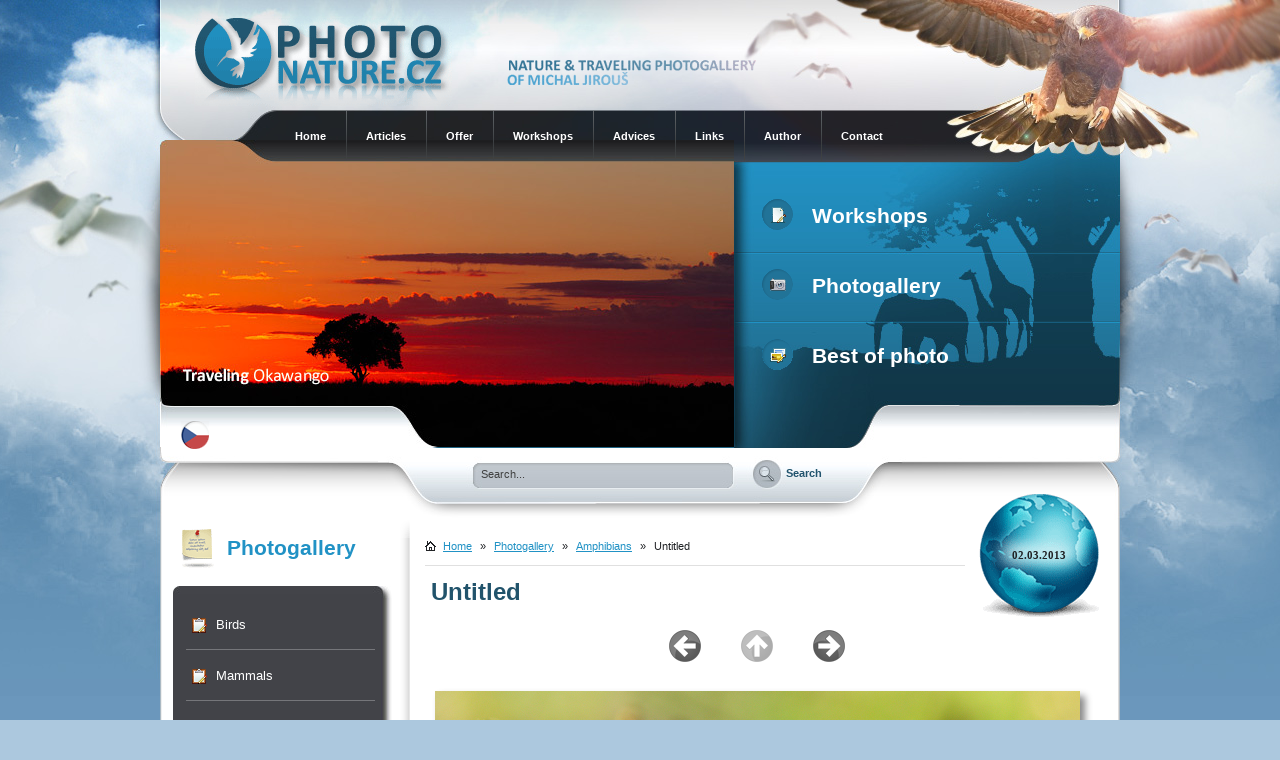

--- FILE ---
content_type: text/html
request_url: http://www.photonature.cz/en/photogallery/amphibians/2852-untitled.html
body_size: 6080
content:
<?xml version="1.0" encoding="utf-8" ?>
<!DOCTYPE html PUBLIC "-//W3C//DTD XHTML 1.1//EN" "http://www.w3.org/TR/xhtml11/DTD/xhtml11.dtd">
<html xmlns="http://www.w3.org/1999/xhtml" xml:lang="en">
<head>
   <title>Untitled | Amphibians | PhotoNature.cz</title>
   <meta http-equiv="content-language" content="en" />
   <meta http-equiv="content-type" content="text/html; charset=utf-8" />
   <meta name="Content-language" content="en" />
   <meta name="description" content="PhotoNature.cz" />
   <meta name="Keywords" content=",PhotoNature.cz,travelling,nature,naturephoto,articles about photo,exotic,landscape,animals,nature workshop,nature expedition,nature offer,wildlife animal,macro,birds,mammals,plants,orchid,reptiles,bugs,photo sells,photo exhibition,picture of nature," />
   <meta name="author" content="Michal Jirouš (michal@photonature.cz)" />
   <meta name="Robots" content="index,folow" />
   <meta property="og:site_name" content="PhotoNature.cz - Michal Jirouš Photogallery" />
   <meta property="og:type" content="website" />
   <link rel="shortcut icon" href="http://www.photonature.cz/en/img/favicon.ico" />
   <link rel="stylesheet" type="text/css" href="http://www.photonature.cz/en/css/stylesheet-8.css" media="screen" />
   <link rel="stylesheet" type="text/css" href="http://www.photonature.cz/en/css/print.css" media="print" />
   <link rel="stylesheet" type="text/css" href="http://www.photonature.cz/en/jscripts/fancybox/jquery.fancybox.css" media="screen" />
   <script type="text/javascript" src="http://www.photonature.cz/en/jscripts/fancybox/jquery.easing.1.3.js"></script>
   <script type="text/javascript" src="http://www.photonature.cz/en/jscripts/fancybox/jquery.fancybox-1.2.1.pack.js"></script>
   <script src="https://www.google.com/recaptcha/api.js"></script>
</head>
<body>
<script type="text/javascript" src="http://www.photonature.cz/en/jscripts/tooltips.js"></script>
<!-- wrapper -->
<div id="wrapper">

<!-- page -->
<div id="page">
    <!-- header -->
    <div id="header">
		
        <a href="http://www.photonature.cz/en/" id="logotype"><img src="http://www.photonature.cz/en/img/logotype.gif" alt="PhotoNature.cz - Michal Jirous Photogallery" /></a>

        <span id="headertext"><img src="http://www.photonature.cz/en/img/header-text.gif" alt="" /></span>

        <ul id="mainmenu" class="menutop">
            <li class="first"><a href="http://www.photonature.cz/en/">Home</a></li>
            <li onmouseover="if(document.all)this.lastChild.style.display='block';if(document.all)this.lastChild.style.position='absolute';" onmouseout="if(document.all)this.lastChild.style.display='none';"><a href="http://www.photonature.cz/en/articles.html">Articles</a>
                <ul>
                    <li><a href="http://www.photonature.cz/en/articles/nature.html">Nature</a></li>
                    <li><a href="http://www.photonature.cz/en/articles/travel.html">Travel</a></li>
                    <li><a href="http://www.photonature.cz/en/articles/photoequipment.html">Photoequipment</a></li>
                    <li><a href="http://www.photonature.cz/en/articles/landscape.html">Landscape</a></li>
                </ul>
            </li>
            <li onmouseover="if(document.all)this.lastChild.style.display='block';if(document.all)this.lastChild.style.position='absolute';" onmouseout="if(document.all)this.lastChild.style.display='none';"><a href="http://www.photonature.cz/en/offer.html">Offer</a>
                <ul>
                    <li><a href="http://www.photonature.cz/en/offer/photo-offer.html">Photo offer</a></li>
                    <li><a href="http://www.photonature.cz/en/offer/exhibitions.html">Exhibitions</a></li>
                    <li><a href="http://www.photonature.cz/en/offer/sale-photo-stuff.html">Sale photo stuff</a></li>
                    <li><a href="http://www.photonature.cz/en/offer/lectures-and-shows.html">Lectures and shows</a></li>
                    <li><a href="http://www.photonature.cz/en/offer/monitor-calibration.html">Monitor calibration</a></li>
                    <li><a href="http://www.photonature.cz/en/offer/web-pages-offer.html">Web pages offer</a></li>
                </ul>
            </li>
            <li><a href="http://www.photonature.cz/en/workshops.html">Workshops</a></li>
            <li><a href="http://www.photonature.cz/en/advices.html">Advices</a></li>
            <li><a href="http://www.photonature.cz/en/links.html">Links</a></li>
            <li><a href="http://www.photonature.cz/en/author.html">Author</a></li>
            <li><a href="http://www.photonature.cz/en/contact.html">Contact</a></li>
        </ul>
        <ul id="bigheadermenu">
                        
            <li><a href="http://www.photonature.cz/en/workshops.html" class="articles"><img src="http://www.photonature.cz/en/img/ico-notepad.gif" alt="" /> Workshops</a></li>
            <li><a href="http://www.photonature.cz/en/photogallery.html" class="gallery"><img src="http://www.photonature.cz/en/img/ico-camera.gif" alt="" /> Photogallery</a></li>
            <li><a href="http://www.photonature.cz/en/best-of-photo.html" class="bestof"><img src="http://www.photonature.cz/en/img/ico-bestof.gif" alt="" /> Best of photo</a></li>
        </ul>
        <img id="headerimage" src="http://www.photonature.cz/en/img/header-images/header-image-51.jpg" alt="PhotoNature.cz" />
        <div id="lanbox">
                <a href="http://www.photonature.cz/"><img src="http://www.photonature.cz/en/img/cz.gif" alt="CZ" /></a>
        </div>
        <form id="searchform" action="http://www.photonature.cz/en/search.html" method="get">
            <div>
                <input type="text" class="input" name="word" value="Search..." onclick="this.value=''" onblur="if(this.value == '') this.value='Search...'" />
                <input type="submit" class="submit" value="Search" />
            </div>
        </form>

		
	</div>
	<!-- /header -->
    
    <!-- mainbox -->
    <div id="mainbox">
    <div class="bigmainbox">
             
        <!-- leftbox -->
        <div class="sidebar">
        
            <!-- menu -->
            <h2 class="h2menu">Photogallery</h2>
            <div class="lbmenu">
                <div class="lbmenutop">
                    <ul>
                       <li><a href="http://www.photonature.cz/en/photogallery/birds/">Birds</a></li>
                       <li><a href="http://www.photonature.cz/en/photogallery/mammals/">Mammals</a></li>
                       <li><a href="http://www.photonature.cz/en/photogallery/reptiles/">Reptiles</a></li>
                       <li><a href="http://www.photonature.cz/en/photogallery/amphibians/" class="selected">Amphibians</a></li>
                       <li><a href="http://www.photonature.cz/en/photogallery/insect/">Insect</a></li>
                       <li><a href="http://www.photonature.cz/en/photogallery/plants-flowers/">Plants - Flowers</a></li>
                       <li><a href="http://www.photonature.cz/en/photogallery/landscape-travelling/">Landscape - Travelling</a></li>
                       <li><a href="http://www.photonature.cz/en/photogallery/people/">People</a></li>
                    </ul>
                    <a href="http://www.photonature.cz/en/photogallery.html" class="allmenu">Photogallery</a>
                </div>
            </div>
            <!-- /menu -->            
            <div class="delimiter"></div>
        <h2 class="h2commingsoon">Photoexpedion</h2>
        <div class="lastphotosblue">
                <div class="lastphotosbottomblue">
                <a class="imglink" href="http://www.photonature.cz/clanky/cestovani/520-spicberky-2020-extremni-foto-expedice-na-ledu.html"><img src="http://www.photonature.cz/en/img/volitelne-boxy/levy-box-17-55-55.jpg" alt="Photoexpedion" /></a>
                <div class="bottomlink">
                    <a href="http://www.photonature.cz/clanky/cestovani/520-spicberky-2020-extremni-foto-expedice-na-ledu.html">Svalbard 2020</a>
                </div>
            </div>
        </div>
        <h2 class="h2menu">Photoexpedition</h2>
        <div class="lastphotosblue">
                <div class="lastphotosbottomblue">
                <a class="imglink" href="http://www.photonature.cz/workshopy.html"><img src="http://www.photonature.cz/en/img/volitelne-boxy/levy-box-21-17-06.jpg" alt="Photoexpedition" /></a>
                <div class="bottomlink">
                    <a href="http://www.photonature.cz/workshopy.html">more info</a>
                </div>
            </div>
        </div>
        <h2 class="h2workshops">Workshops 2019</h2>
        <div class="lastphotosblue">
                <div class="lastphotosbottomblue">
                <a class="imglink" href="http://www.photonature.cz/nabidka/fotograficke-kurzy/258-individualni-kurzy-pro-rok-2013.html"><img src="http://www.photonature.cz/en/img/volitelne-boxy/levy-box-16-02-03.jpg" alt="Workshops 2019" /></a>
                <div class="bottomlink">
                    <a href="http://www.photonature.cz/nabidka/fotograficke-kurzy/258-individualni-kurzy-pro-rok-2013.html">more info</a>
                </div>
            </div>
        </div>
        </div>
        <!-- /leftbox -->
        <!-- content -->
        <div id="bigcontent">
            <div id="contenttop">
                <div id="contentpad">﻿ 
          <div class="planetdate">
              <span class="date">02.03.2013</span>
              <div class="image"> 
                  <img src="http://www.photonature.cz/en/img/planet.gif" alt="" />
              </div>
          </div>
      <div class="navbar">
           <img src="http://www.photonature.cz/en/img/home.gif" alt="Home" /><a href="http://www.photonature.cz/en/">Home</a> &raquo;
           <a href="http://www.photonature.cz/en/photogallery.html">Photogallery</a> &raquo;
           <a href="http://www.photonature.cz/en/photogallery/amphibians/">Amphibians</a> &raquo;
           <span>Untitled</span>
      </div>
      <h1 class="padleft">Untitled</h1>
      
      <a id="foto"></a>
      <br /><br />
         <div class="buttons">
            <a href="http://www.photonature.cz/en/photogallery/amphibians/2853-cane-toad.html#foto" class="previous"></a>
         </div>
         <div class="buttons">
            <a href="http://www.photonature.cz/en/photogallery/amphibians/" class="up"></a>
         </div>
         <div class="buttons">
            <a href="http://www.photonature.cz/en/photogallery/amphibians/2851-untitled.html#foto" class="next"></a>
         </div>
      <!-- main image -->
      <div id="photobox">
         <img src="http://www.photonature.cz/en/img/fotogalerie/obojzivelnici/habal_12.jpg" alt="Untitled" class="horizontal" />
      </div>
      <!-- /main image -->
      <br /><br />
      <ul class="buymenu">
         <li><a href="javascript:toggle('licence');close_licence();" class="licencelink">Buy license</a></li>
         <li><a href="javascript:toggle('print');close_print();" class="printlink">Buy a image</a></li>
      </ul>
      
      <!-- licence image -->
          <div id="licence">
          <div class="closetab"><a href="javascript:toggle('licence')"><img src="http://www.photonature.cz/en/img/close_en.gif" alt="Zavřít" /></a></div>
          <div class="fotoboxtext">
             <h2>Buy license</h2>
             <p>Jedná se o potávkový formulář, na jehož základě Vám bude vypracována nabídka.</p>
          </div>
          <form action="http://www.photonature.cz/en/visitor-operace.html" method="post" id="formlicense" class="formular" onsubmit="return test1()">
             <p>
               <input type="hidden" name="akce" value="licence" />
               <input type="hidden" name="nazev" value="" />
               <input type="hidden" name="foto" value="habal_12" />
               <input type="hidden" name="url" value="http://www.photonature.cz/en/amphibians/2852-.html" />
             </p>   
             <fieldset>
               <legend>Poptávkový formulář</legend>
               <table>
                  <tbody>
                     <tr>
                       <td colspan="2" class="hlaska"></td>
                     </tr>
                     <tr>
                       <td><br />Fotografie:</td>
                       <td><br /><strong>habal_12</strong></td>
                     </tr>
                     <tr>
                       <td>Použití fotografie:</td>
                       <td>
                         <select name="pouziti" id="photo_use" class="purchase-select">
                            <option value="">-- vyberte --</option>
                            <option value="Katalog">Katalog</option>
                            <option value="Reklamní tiskoviny">Reklamní tiskoviny</option>
                            <option value="Reklamní prezentace">Reklamní prezentace</option>
                            <option value="Reklamní tisky">Reklamní tisky</option>
                            <option value="Reklama na webu">Reklama na webu</option>
                            <option value="Billboard / plakát">Billboard / plakát</option>
                            <option value="Kalendáře">Kalendáře</option>
                            <option value="Naučné tabule">Naučné tabule</option>
                            <option value="Kreditní karty, telefonní karty">Kreditní karty, telefonní karty</option>
                            <option value="Pohledy">Pohledy</option>
                            <option value="Trička">Trička</option>
                            <option value="Kniha">Kniha</option>
                            <option value="Časopis">Časopis</option>
                            <option value="Celostátní noviny">Celostátní noviny</option>
                            <option value="Regionální noviny">Regionální noviny</option>
                            <option value="Komerční www">Komerční www</option>
                            <option value="CD/DVD obal">CD/DVD obal</option>
                            <option value="neupřesněno">neupřesněno</option>
                         </select>      
                       </td>
                     </tr>
                     <tr>
                       <td>Velikost fotografie:</td>
                       <td>
                         <select name="velikost" class="purchase-select">
                            <option value="">-- vyberte --</option>
                            <option value="1/4 strany">1/4 strany</option>
                            <option value="1/2 strany">1/2 strany</option>
                            <option value="3/4 strany">3/4 strany</option>
                            <option value="Celá strana">Celá strana</option>
                            <option value="Dvoustrana">Dvoustrana</option>
                            <option value="neupřesněno">neupřesněno</option>
                          </select>   
                       </td>
                     </tr>
                     <tr>
                       <td>Počet výtisků:</td>
                       <td>
                         <select name="vytisku" class="purchase-select">
                            <option value="">-- vyberte --</option>
                            <option value="do 500">do 500</option>
                            <option value="1.000">1.000</option>
                            <option value="5.000">5.000</option>
                            <option value="10.000">10.000</option>
                            <option value="20.000">20.000</option>
                            <option value="100.000">100.000</option>
                            <option value="250.000">250.000</option>
                            <option value="500.000">500.000</option>
                            <option value="více jak 500.000">více jak 500.000</option>
                            <option value="neupřesněno">neupřesněno</option>
                         </select>   
                       </td>
                     </tr>
                     <tr>
                       <td>Umístění:</td>
                       <td>
                         <select name="umisteni" class="purchase-select">
                            <option value="">-- vyberte --</option>
                            <option value="uvnitř">uvnitř</option>
                            <option value="titulka">titulka</option>
                            <option value="zadní strana">zadní strana</option>
                            <option value="neupřesněno">neupřesněno</option>
                         </select>   
                       </td>
                     </tr>
                     <tr>
                       <td>Trvání licence:</td>
                       <td>
                         <select name="trvani" class="purchase-select">
                            <option value="">-- vyberte --</option>
                            <option value="1 týden">1 týden</option>
                            <option value="1 měsíc">1 měsíc</option>
                            <option value="6 měsíců">6 měsíců</option>
                            <option value="1 rok">1 rok</option>
                            <option value="3 roky">3 roky</option>
                            <option value="bez omezení">bez omezení</option>
                         </select>   
                       </td>
                     </tr>
                     <tr>
                       <td>Oblast:</td>
                       <td>
                         <select name="oblast" class="purchase-select">
                            <option value="">-- vyberte --</option>
                            <option value="Česká Republika">Česká Republika</option>
                            <option value="Slovensko">Slovensko</option>
                            <option value="Evropa">Evropa</option>
                            <option value="Svět">Svět</option>
                         </select>   
                       </td>
                     </tr>
                     <tr>
                       <td>Další možnosti:</td>
                       <td>
                         <select name="dalsi_moznosti" class="purchase-select">
                            <option value="">-- vyberte --</option>
                            <option value="jednorázové použití">jednorázové použití</option>
                            <option value="opakované používání">opakované používání</option>
                            <option value="výhradní použití">výhradní použití</option>
                         </select>   
                       </td>
                     </tr>
                     <tr>
                       <td>Způsob předání:</td>
                       <td>
                         <select name="predani" class="purchase-select">
                            <option value="">-- vyberte --</option>
                            <option value="zaslaní CD-ROM Českou poštou">zaslaní CD-ROM Českou poštou</option>
                            <option value="stažení pomocí FTP">stažení pomocí FTP</option>  
                         </select>   
                       </td>
                     </tr>
                     <tr>
                       <td>Způsob úhrady:</td>
                       <td>
                         <select name="uhrada" class="purchase-select">
                            <option value="">-- vyberte --</option>
                            <option value="dobírka">dobírka</option>
                            <option value="převodem na účet">převodem na účet</option>  
                         </select>   
                       </td>
                     </tr>
                     <tr>
                       <td>Jméno a příjmení: *</td>
                       <td><input type="text" name="jmeno" size="40" value="" /></td>
                     </tr>
                     <tr>
                       <td>Firma:</td>
                       <td><input type="text" name="firma" size="40" value="" /></td>
                     </tr>
                     <tr>
                       <td>Adresa:</td>
                       <td><input type="text" name="adresa" size="40" value="" /></td>
                     </tr>
                     <tr>
                       <td>E-mail: *</td>
                       <td><input type="text" name="mail" size="40" value="" /></td>
                     </tr>
                     <tr>
                       <td>Telefon: *</td>
                       <td><input type="text" name="telefon" size="25" value="" /> (+420111222333)</td>
                     </tr>
                     <tr>
                       <td>WWW:</td>
                       <td><input type="text" name="www" size="25" value="" /> (bez http://)</td>
                     </tr>
                     <tr>
                       <td>Doplňující informace:</td>
                       <td><textarea name="informace" cols="60" rows="7" title="Pokud máte nějaké dotazy, týkající se objednávky, napište je sem"></textarea></td>
                     </tr>
                     <tr id="spamprotirobotum1" title="Antispam">
                         <td>Kolik je 2x3? *</td>
                         <td><input type="text" name="robot" value="" id="protirobotum1"  size="2" /></td>
                     </tr> 
                  </tbody>
               </table>
             </fieldset>
             <p><input type="submit" class="submit" value="Odeslat poptávku" /></p>
          </form>
          
          <div style="text-align:center">
          <br /><br />
          </div>
          
          </div>
          
          <script type="text/javascript">
             /* <![CDATA[ */
                 
                document.getElementById("licence").style.display = "none";
             
                // tento skript vloží číslici do příslušného políčka automaticky
                document.getElementById("protirobotum1").value="6";
                document.getElementById("spamprotirobotum1").style.display = "none";
        
                function test1() {
                  if(document.forms.formlicense.jmeno.value == "")
                    hlaska = "Vyplňte Vaše jméno a příjmení!\n";
                  if(document.forms.formlicense.mail.value == "")
                    hlaska = hlaska + "Vyplňte Váš e-mail!\n";
                  if(document.forms.formlicense.mail.value != "" && !test_email(document.forms.formlicense.mail.value))
                    hlaska = hlaska + "Vaše e-mailová adresa není ve správném formátu!\n";  
                  if(document.forms.formlicense.telefon.value == "")
                    hlaska = hlaska + "Vyplňte Váš telefon!\n";  
                  if(document.forms.formlicense.telefon.value != "" && !test_tel(document.forms.formlicense.telefon.value))
                    hlaska = hlaska + "Vaše telefonní číslo není ve správném formátu! (+420111222333)\n";
                  if(document.forms.formlicense.www.value != "" && !test_url(document.forms.formlicense.www.value))
                    hlaska = hlaska + "Vaše www adresa není ve správném formátu! (bez http://)\n";
                    
                  if(hlaska != "") {
                    alert(hlaska);
                    hlaska = "";
                    return false;
                  }
                  else {
                    return true;
                  }
                }
          
            /* ]]> */
            </script>
      <!-- /licence image -->
  
      <!-- purchase image -->
          <div id="print">
          <div class="closetab"><a href="javascript:toggle('print')"><img src="http://www.photonature.cz/en/img/close_en.gif" alt="Zavřít" /></a></div>
          <div class="fotoboxtext">
             <h2>Buy a image</h2>
             <p>Jedná se o potávkový formulář, na jehož základě Vám bude vypracována nabídka.</p>
          </div>
          <form action="http://www.photonature.cz/en/visitor-operace.html" method="post" id="formpurchase" class="formular" onsubmit="return test2()">
             <p>
               <input type="hidden" name="akce" value="koupit" />
               <input type="hidden" name="foto" value="habal_12" />
               <input type="hidden" name="nazev" value="" />
              <input type="hidden" name="url" value="http://www.photonature.cz/en/amphibians/2852-.html" />
              </p>
             <fieldset>
               <legend>Poptávkový formulář</legend>
               <table>
                  <tbody>
                     <tr>
                       <td colspan="2" class="hlaska"></td>
                     </tr>
                     <tr>
                       <td><br />Fotografie:</td>
                       <td><br /><strong>habal_12</strong></td>
                     </tr>
                     <tr>
                       <td>Velikost fotografie:</td>
                       <td>
                         <select name="velikost" id="velikost" class="purchase-select">
                            <option value="">-- vyberte --</option>
                            <option value="20x30 cm">20x30 cm</option>
                            <option value="30x45 cm">30x45 cm</option>
                            <option value="40x60 cm">40x60 cm</option>
                            <option value="50x75 cm">50x75 cm</option>
                            <option value="60x90 cm">60x90 cm</option>
                            <option value="75x110 cm">75x110 cm</option>
                            <option value="120x180 cm">120x180 cm</option>
                         </select>       
                       </td>
                     </tr>
                     <tr>
                       <td>Povrch fotografie:</td>
                       <td>
                         <select name="povrch" id="fotografie" class="purchase-select">
                            <option value="">-- vyberte --</option>
                            <option value="lesklý">lesklý</option>
                            <option value="polomatný">polomatný</option>
                            <option value="matný">matný</option>
                         </select>       
                       </td>
                     </tr>
                     <tr>
                     <td>Laminace:</td>
                       <td>
                         <select name="laminace" class="purchase-select">
                            <option value="">-- vyberte --</option>
                            <option value="lesklá">lesklá</option>
                            <option value="matná">matná</option>
                            <option value="bez laminace">bez laminace</option>
                         </select>
                       </td>
                     </tr>
                     <tr>
                     <td>Rám Nielsen:</td>
                       <td>
                         <select name="ram" class="purchase-select">
                            <option value="">-- vyberte --</option>
                            <option value="hliník černý">hliník černý</option>
                            <option value="hliník stříbrný">hliník stříbrný</option>
                            <option value="hliník antracit">hliník antracit</option>
                            <option value="jiné provedení">jiné provedení</option>
                            <option value="bez rámu">bez rámu</option>
                         </select>
                       </td>
                     </tr>
                     <tr>
                       <td>Podlep Kapa:</td>
                       <td>
                         <select name="podlep" class="purchase-select" onchange="countPurchase()">
                            <option value="">-- vyberte --</option>
                            <option value="Kapa 5mm">Kapa 5mm</option>
                            <option value="Kapa 10mm">Kapa 10mm</option>  
                         </select>   
                       </td>
                     </tr>
                     <tr>
                       <td>Způsob předání:</td>
                       <td>
                         <select name="predani" class="purchase-select" onchange="countPurchase()">
                            <option value="">-- vyberte --</option>
                            <option value="osobní předání v Praze">osobní předání v Praze</option>
                            <option value="osobní předání ČR">osobní předání ČR</option> 
                            <option value="odeslání Česká pošta">odeslání Česká pošta</option> 
                            <option value="odeslání PPL">odeslání PPL</option>  
                         </select>   
                       </td>
                     </tr>
                     <tr>
                       <td>Způsob úhrady:</td>
                       <td>
                         <select name="uhrada" class="purchase-select" onchange="countPurchase()">
                            <option value="">-- vyberte --</option>
                            <option value="dobírka">dobírka</option>
                            <option value="převodem na účet">převodem na účet</option>  
                         </select>   
                       </td>
                     </tr>
                     <tr>
                       <td>Jméno a příjmení: *</td>
                       <td><input type="text" name="jmeno" size="40" value="" /></td>
                     </tr>
                     <tr>
                       <td>Firma:</td>
                       <td><input type="text" name="firma" size="40" value="" /></td>
                     </tr>
                     <tr>
                       <td>Adresa:</td>
                       <td><input type="text" name="adresa" size="40" value="" /></td>
                     </tr>
                     <tr>
                       <td>E-mail: *</td>
                       <td><input type="text" name="mail" size="40" value="" /></td>
                     </tr>
                     <tr>
                       <td>Telefon: *</td>
                       <td><input type="text" name="telefon" size="25" value="" /> (+420111222333)</td>
                     </tr>
                     <tr>
                       <td>WWW:</td>
                       <td><input type="text" name="www" size="25" value="" /> (bez http://)</td>
                     </tr>
                     <tr>
                       <td>Doplňující informace:</td>
                       <td><textarea name="informace" cols="60" rows="7" title="Pokud máte nějaké dotazy, týkající se objednávky, napište je sem"></textarea></td>
                     </tr>
                     <tr id="spamprotirobotum2" title="Antispam">
                         <td>Kolik je 2x3? *</td>
                         <td><input type="text" name="robot" value="" id="protirobotum2"  size="2" /></td>
                     </tr> 
                  </tbody>
               </table>
             </fieldset>
             <p><input type="submit" class="submit" value="Odeslat poptávku" /></p>
          </form>
          <div style="text-align:center">
          <br />
          <br />
          <br />
          </div>
          </div>
          
          <script type="text/javascript">
             /* <![CDATA[ */
             
                function toggle(obj) {var el = document.getElementById(obj);if ( el.style.display != "none" ){el.style.display = "none";}else{el.style.display = "";}}
                
                function close_print()
                {
                    document.getElementById("licence").style.display = "none";
                    document.getElementById("email").style.display = "none";
                }  
                
                function close_licence()
                {
                    document.getElementById("print").style.display = "none";
                    document.getElementById("email").style.display = "none";
                }   
                
                function close_email()
                {
                    document.getElementById("print").style.display = "none";
                    document.getElementById("licence").style.display = "none";
                }              
                
                document.getElementById("print").style.display = "none";
             
                // tento skript vloží číslici do příslušného políčka automaticky
                document.getElementById("protirobotum2").value="6";
                document.getElementById("spamprotirobotum2").style.display = "none";
        
                function test2() {
                  if(document.forms.formpurchase.jmeno.value == "")
                    hlaska = "Vyplňte Vaše jméno a příjmení!\n";  
                  if(document.forms.formpurchase.mail.value == "")
                    hlaska = hlaska + "Vyplňte Váš e-mail!\n";  
                  if(document.forms.formpurchase.mail.value != "" && !test_email(document.forms.formpurchase.mail.value))
                    hlaska = hlaska + "Vaše e-mailová adresa není ve správném formátu!\n";
                  if(document.forms.formpurchase.telefon.value == "")
                    hlaska = hlaska + "Vyplňte Váš telefon!\n";  
                  if(document.forms.formpurchase.telefon.value != "" && !test_tel(document.forms.formpurchase.telefon.value))
                    hlaska = hlaska + "Vaše telefonní číslo není ve správném formátu! (+420111222333)\n";
                  if(document.forms.formpurchase.www.value != "" && !test_url(document.forms.formpurchase.www.value))
                    hlaska = hlaska + "Vaše www adresa není ve správném formátu! (bez http://)\n";
                  
                  if(hlaska != "") {
                    alert(hlaska);
                    hlaska = "";
                    return false;
                  }
                  else {
                    return true;
                  }
                }
          
            /* ]]> */
            </script>
      <!-- /purchase image -->
      <!-- /image info -->
      
      <!-- keywords -->
      <!-- /keywords -->
  
    
      <div style="text-align:center">
          <br />
          <img src="http://www.photonature.cz/en/img/comments-delimiter.jpg" alt="" />
          <br /><br />
      </div>
  
  <h2 class="padleft" style="padding-left:15px;">Other photos from this gallery:</h2>
  <br />
  <ul class="galleries">
        <li>
          <div class="imgbox">
             <div class="imgcont" onmouseover="Tip('The Moor Frog - Open photo detail...')" onmouseout="UnTip()">
                <a href="http://www.photonature.cz/en/photogallery/amphibians/2699-the-moor-frog.html">
                   <img src="http://www.photonature.cz/en/img/fotogalerie/obojzivelnici/skokan_20_thumb.jpg" alt="" class="horizontal" />
                </a>
             </div>   
          </div>    
        </li>
        <li>
          <div class="imgbox">
             <div class="imgcont" onmouseover="Tip('Crab - Open photo detail...')" onmouseout="UnTip()">
                <a href="http://www.photonature.cz/en/photogallery/amphibians/3802-crab.html">
                   <img src="http://www.photonature.cz/en/img/fotogalerie/obojzivelnici/runde2011_12_thumb.jpg" alt="" class="vertical" />
                </a>
             </div>   
          </div>    
        </li>
        <li>
          <div class="imgbox">
             <div class="imgcont" onmouseover="Tip('The Moor Frog - Open photo detail...')" onmouseout="UnTip()">
                <a href="http://www.photonature.cz/en/photogallery/amphibians/2705-the-moor-frog.html">
                   <img src="http://www.photonature.cz/en/img/fotogalerie/obojzivelnici/skokan_10_2_thumb.jpg" alt="" class="horizontal" />
                </a>
             </div>   
          </div>    
        </li>
        <li>
          <div class="imgbox">
             <div class="imgcont" onmouseover="Tip('The Moor Frog - Open photo detail...')" onmouseout="UnTip()">
                <a href="http://www.photonature.cz/en/photogallery/amphibians/2708-the-moor-frog.html">
                   <img src="http://www.photonature.cz/en/img/fotogalerie/obojzivelnici/skokan_07_2_thumb.jpg" alt="" class="horizontal" />
                </a>
             </div>   
          </div>    
        </li>
        <li>
          <div class="imgbox">
             <div class="imgcont" onmouseover="Tip('Red-eyed Tree Frog - Open photo detail...')" onmouseout="UnTip()">
                <a href="http://www.photonature.cz/en/photogallery/amphibians/3799-red-eyed-tree-frog.html">
                   <img src="http://www.photonature.cz/en/img/fotogalerie/obojzivelnici/exotika_13_thumb.jpg" alt="" class="horizontal" />
                </a>
             </div>   
          </div>    
        </li>
        <li>
          <div class="imgbox">
             <div class="imgcont" onmouseover="Tip('Blue Poison Frog - Open photo detail...')" onmouseout="UnTip()">
                <a href="http://www.photonature.cz/en/photogallery/amphibians/3801-blue-poison-frog.html">
                   <img src="http://www.photonature.cz/en/img/fotogalerie/obojzivelnici/exotika_12_thumb.jpg" alt="" class="horizontal" />
                </a>
             </div>   
          </div>    
        </li> 
     </ul>
                </div>
            </div>
        </div>
        <!-- /content --> 
    
        <div class="cb">&nbsp;</div>
    </div>
    </div>
    <!-- /mainbox --> 

</div>
<!-- /page -->

</div>
<!-- /wrapper -->

<!-- footer -->
<div id="footer">
<div id="footerpage">

    <ul id="footermenu">
        <li class="first"><a href="http://www.photonature.cz/en/">Home</a></li>
        <li><a href="http://www.photonature.cz/en/articles.html" class="selected">Articles</a></li>
        <li><a href="http://www.photonature.cz/en/offer.html" class="selected">Offer</a></li>
        <li><a href="http://www.photonature.cz/en/author.html">Author</a></li>
        <li><a href="http://www.photonature.cz/en/links.html">Links</a></li>
        <li><a href="http://www.photonature.cz/en/equipment.html">Equipment</a></li>
        <li><a href="http://www.photonature.cz/en/contact.html">Contact</a></li>
    </ul>
    
    <ul id="footerpanel">
        <li class="contact"><a href="http://www.photonature.cz/en/contact.html">Contact</a></li>
        <li class="copyright"><a href="http://www.photonature.cz/en/copyright.html">COPYRIGHT © 2008 - 2026 PHOTONATURE.CZ<br />ALL RIGHTS RESERVED.</a></li>
    </ul>
    
    <a id="footerlogo" href="http://www.photonature.cz/en/"></a>

</div>
</div>
<!-- /footer -->

<!-- GOOGLE analitics -->
<script type="text/javascript">
    var gaJsHost = (("https:" == document.location.protocol) ? "https://ssl." : "http://www.");
    document.write(unescape("%3Cscript src='" + gaJsHost + "google-analytics.com/ga.js' type='text/javascript'%3E%3C/script%3E"));
</script>
<script type="text/javascript">
    try 
    {
        var pageTracker = _gat._getTracker("UA-8471411-1");
        pageTracker._trackPageview();
    } catch(err) {}
</script>
<script type="text/javascript" src="http://www.photonature.cz/en/jscripts/photonature.js"></script>

</body>
</html>

--- FILE ---
content_type: text/css
request_url: http://www.photonature.cz/en/css/stylesheet-8.css
body_size: 7516
content:
/*
   Lubomir Pokorny (lubomirpokorny@email.cz)
   CSS styles for photomacro.cz

*/


* {margin:0;padding:0;border:0;}
body {font-size:0.7em;color:#212326;text-align:center;font-family:tahoma,arial,sans-serif;background:#acc8de url(../img/body-bg.jpg) repeat-x top;}
img {border:0;}
h1 {font-size:2.1em;color:#21536b;}
h1 img {position:relative;top:13px;margin-right:7px;}
h1.home img {position:relative;top:19px;}
.padleft {padding:13px 0 0 6px;}
h2 {font-size:1.6em;}
a {color:#2192c5;}
a:hover {color:#000;}
p {line-height:1.4em;text-align:justify;}
input {color:#414141;font-size:1em;padding:1px;}
* html td {font-size:0.7em;}
.cb {clear:both;}
.fright {float:right;}
.fleft {float:left;}
.center {text-align:center;}
.w100 {width:100%;}
.icon {position:relative;top:3px;margin-right:4px;}
.hidden {display:none!important;}
.movetop15px {position:relative;top:-15px;}

#wrapper {background:url(../img/header-bg.jpg) no-repeat top center;}
#page {width:960px;margin:0 auto;}

/* Header */
#header {height:520px;width:960px;background:#acc8de url(../img/header-bg.jpg) no-repeat center top;}
#logotype {float:left;height:87px;margin-left:35px;position:relative;top:18px;}
#headertext {float:left;margin:60px 0 0 55px;}
#headerimage {position:relative;right:-1px;top:-21px;}
* html #headerimage {left:-3px;}
#mainmenu {clear:both;padding:24px 0 0 115px;list-style:none;z-index:50;}
#mainmenu li {float:left;position:relative;z-index:50;}
#mainmenu a {display:inline-block;position:relative;z-index:10;height:50px;line-height:50px;padding:0 20px;color:#fff;font-weight:bold;text-decoration:none;background:url(../img/mm-button.png) no-repeat left;}
#mainmenu li.first a {background:0;}
#mainmenu a:hover, #mainmenu a.selected, #mainmenu li.first a:hover, #mainmenu li.first a.selected {color:#9edaf5;/*background:#2185b2 url(../img/mm-button-hover.png) repeat-x;*/}

.menutop li ul {float:none;left:-999em;position:absolute;width:177px;z-index:50;list-style:none;text-align:left;background:#fff;}
.menutop li:hover ul {position:absolute;left:0;top:50px;}
.menutop li:hover li ul, .menutop li li:hover li ul, .menutop li li li:hover li ul {top:-999em;}
.menutop li li:hover ul, .menutop li li:hover ul, .menutop li li li:hover ul {left:177px;top:0;}
.menutop li li {position:relative;float:none;width:100%;}
#header li li a {display:block;padding:0;margin:0;text-decoration:none;float:none;height:29px;line-height:29px;text-indent:15px;width:177px;background:0;}
#header ul ul {background:#1d242c url(../img/mm-hoverul-back.jpg) no-repeat bottom;border:1px solid #585c60;}
.mmarrow {position:absolute;top:12px;left:165px;}

#bigheadermenu {width:380px;clear:both;float:right;padding-top:20px;list-style:none;}
#bigheadermenu a {display:block;padding:0 30px;height:70px;line-height:70px;text-align:left;text-decoration:none;font-weight:bold;color:#fff;font-size:1.9em;background:url(../img/bigheadermenu-back.gif) no-repeat 21px 0;}
* html #bigheadermenu a {padding:22px 30px;}
#bigheadermenu a:hover, #bigheadermenu a.selected {color:#8eceeb;background-position:21px bottom;}
#bigheadermenu a img {margin-right:20px;}
#headerimage {float:left;position:relative;right:0px;bottom:20px;z-index:1;}
#soundbox {float:right;position:relative;right:20px;top:30px;}
#lanbox {float:left;position:relative;left:-553px;top:30px;z-index:10;}
#searchform {clear:both;float:left;width:390px;position:relative;left:320px;bottom:1px;text-align:left;}
#searchform .input {width:250px;background:0;}
#searchform .submit {margin-left:16px;position:relative;left:10px;bottom:1px;padding-left:25px;background:0;font-weight:bold;color:#21546d;cursor:pointer;}
* html #searchform .input {position:relative;bottom:3px}
*+ html #searchform .input {padding-bottom:2px;}
*+ html #searchform input[type=submit] {margin-left:17px;}

/* Mainbox */
#mainbox {overflow:visible;height:auto!important;height:400px;min-height:400px;width:960px;margin-right:1px;text-align:left;background:#fff url(../img/mainbox-back.gif) repeat-y right;}
.normalmainbox {overflow:visible;margin:0 2px;background:#fff url(../img/content-back.gif) repeat-y 238px;}
.bigmainbox {overflow:visible;margin:0 2px;background:#fff url(../img/bigcontent-back.gif) repeat-y 238px;}

/* Sidebars */
.sidebar {overflow:hidden;float:left;width:238px;padding-bottom:50px;}
.sidebar h2 {margin:6px 0 15px 20px;padding:10px 0 10px 45px;font-size:1.9em;color:#2192c5;}
.sidebar h2 a {text-decoration:none;}
.sidebar h3 {color:#fff;font-size:1em;}
.sidebar strong {color:#f0d68d;}
.sidebar p {margin:10px 0 10px 0;color:#fff;text-align:left;}
.sidebar a img {position:absolute;margin:1px 3px;}
.sidebar .delimiter {clear:both;padding:20px 0 20px 0;background:url(../img/sidebars-delimiter.jpg) no-repeat center 18px;}
.goto {clear:both;display:block;margin:15px 10px 0 0;text-align:center;color:#fff;}
.goto:hover {color:#f0d68d;}

/* Mapa */
.h2map {background:url(../img/ico-globe.gif) no-repeat left;}
.worldMap {height:130px;padding:0 0 0 15px;cursor:pointer;}
#mapoverlay{position:absolute;top:0;left:0;z-index:90;width:100%;height:500px;background-color:#000;-moz-opacity:0.8;opacity:0.8;filter:alpha(opacity=80);}
#bigMap {position:absolute;left:0;width:100%;z-index:100;text-align:center;line-height:0;}
#bigMap .inner {width:999px;margin:0 auto;}
#bigMap .closeMap {float:right;position:relative;top:15px;right:5px;cursor:pointer;}
.countrieslist {padding:20px 80px;line-height:19px;}
.countrieslist a {margin:0 3px;}
.countrieslist a:hover {color:#fff;}

.lbmenu {margin:5px 7px 5px 11px;padding-bottom:25px;background:url(../img/lb-menu-back.jpg) no-repeat bottom center;}
.lbmenutop {padding:13px 13px;background:url(../img/lb-menu-top.jpg) no-repeat top center;}
.h2menu {background:url(../img/ico-note.gif) no-repeat left;}
.lbmenu a {display:block;margin:0 5px 0 0;padding:18px 10px 18px 30px;color:#fff;font-size:13px;font-weight:normal;text-decoration:none;background:url(../img/ico-smallnotepad.gif) no-repeat 5px 19px;}
#mainbox .lbmenu ul a:hover, #mainbox .lbmenu a.selected {color:#f0d68d; background-color:#5b5d63; -moz-opacity:0.7; opacity:0.7; filter:alpha(opacity=70);}
.lbmenu ul {list-style:none;color:#fff;font-weight:bold;}
.lbmenu ul li {list-style:none;background:url(../img/hr-gray.gif) no-repeat left bottom;}
.lbmenu ul li ul {height:20px;position:absolute;z-index:50;display:none;clear:both;margin:0;padding:0;width:200px;list-style:none;}
.lbmenu ul li ul li {position:relative;left:60px;bottom:14px;padding:0;font-weight:normal;}
.lbmenu ul li:hover ul {display:block;position:absolute;}
.lbmenu ul ul a {display:block;padding:7px 10px;background:#36373b;font-weight:bold;text-decoration:none;border-bottom:1px solid #46474b;}
.lbmenu ul ul a:hover {margin:0;color:#9edaf5;background:#36373b;-moz-opacity:1;opacity:1;filter:none;}
.lbmenu .allmenu {margin:20px 28px 0 28px;padding:10px 0;text-align:center;text-decoration:none;background:url(../img/button-all-sidebars.gif) no-repeat;border:none;}
.lbmenu .allmenu:hover {color:#f0d68d;}
* html .lbmenu ul li a {height:0;}
* html .lbmenu ul li ul a {height:0;}
*+ html .lbmenu ul li ul li {position:static;margin-left:55px;padding:0;font-weight:normal;}

.lbnews {margin:5px 7px 5px 11px;background:url(../img/lb-news-back.jpg) no-repeat bottom center;}
.lbnewstop {padding:13px 13px;background:url(../img/lb-news-top.jpg) no-repeat top center;}
.h2news {background:url(../img/ico-books.gif) no-repeat left;}
.lbnews .liner {margin-right:7px;padding:15px 0 20px 0;background:url(../img/hr-blue.gif) no-repeat center 10px;}
.lbnews .allnews {display:block;margin:20px 28px 10px 28px;padding:10px 0;color:#fff;text-decoration:none;text-align:center;background:url(../img/button-all-sidebars-blue.gif) no-repeat;}
.lbnews .allnews:hover {color:#f0d68d;-moz-opacity:1;opacity:1;filter:none;}

.advices {overflow:auto;margin:5px 7px 5px 11px;background:url(../img/lb-advices-back.jpg) no-repeat bottom center;}
.advicestop {padding:13px 13px;background:url(../img/lb-advices-top.jpg) no-repeat top center;}
.h2advices {background:url(../img/ico-user.gif) no-repeat left;}
.advices a.nadpis {display:block;padding:10px 10px 4px 22px;color:#fff;font-weight:bold;background:url(../img/ico-comment.gif) no-repeat left 11px;}
.advices a:hover {color:#f0d68d;}
.advices p {margin:3px 5px 10px 0;}
.advices .liner {margin-right:5px;padding:2px 0 2px 0;background:url(../img/hr-blue.gif) no-repeat center 1px;}
.advices .alladvices {display:block;margin:20px 28px 10px 28px;padding:10px 0;color:#fff;text-align:center;background:url(../img/button-all-sidebars-blue.gif) no-repeat;}
.advices .alladvices:hover {color:#f0d68d;-moz-opacity:1;opacity:1;filter:none;}

.offer {margin:5px 7px 5px 11px;background: url(../img/rb-offer-back.jpg) no-repeat bottom center;}
.offertop {padding:13px 13px;background:url(../img/rb-offer-top.jpg) no-repeat top center;}
.h2offer {background:url(../img/ico-note.gif) no-repeat left;}
.offer .liner {padding-top:1px;background:url(../img/hr-gray.gif) no-repeat center top;}
.offer a {display:block;margin:0 3px 0 2px;padding:18px 10px 18px 30px;font-size:13px;color:#fff;text-decoration:none;background:url(../img/ico-smallnotepad.gif) no-repeat 5px 19px;}
.offer a:hover {color:#f0d68d;background-color:#5b5d63;-moz-opacity:0.7;opacity:0.7;filter:alpha(opacity=70);}
.offer .alloffers {margin:10px 28px;padding:10px 0;text-align:center;background:url(../img/button-all-sidebars.gif) no-repeat;}
.offer .alloffers:hover {color:#f0d68d;-moz-opacity:1;opacity:1;filter:none;}

.workshops {margin:5px 7px 5px 11px;background: url(../img/rb-workshops-back.jpg) no-repeat bottom center;}
.workshopstop {padding:13px 13px;background:url(../img/rb-workshops-top.jpg) no-repeat top center;}
.h2workshops {background:url(../img/ico-book.gif) no-repeat left;}
.workshops .liner {padding-top:1px;background:url(../img/hr-gray.gif) no-repeat center top;}
.workshops a {display:block;padding:18px 10px 18px 30px;color:#fff;text-decoration:none;background:url(../img/ico-smallnotepad.gif) no-repeat left 17px;}
.workshops a:hover {color:#f0d68d;background-color:#5b5d63;-moz-opacity:0.7;opacity:0.7;filter:alpha(opacity=70);}
.workshops .allworkshops {margin:10px 28px;padding:10px 0;text-align:center;background:url(../img/button-all-sidebars.gif) no-repeat;}
.workshops .allworkshops:hover {color:#f0d68d;-moz-opacity:1;opacity:1;filter:none;}
.workshops .goto {padding:0;background:0;}

.lastphotos2 {position:relative;top:-10px}
.lastphotos {margin:5px 7px 20px 11px;text-align:center;background: url(../img/last-photo-top.jpg) no-repeat top center;}
.lastphotosbottom {padding:13px 13px;background:url(../img/last-photo-bottom.jpg) no-repeat bottom;}
.h2lastphotos {background:url(../img/ico-eos.gif) no-repeat left;}
.h2commingsoon {background:url(../img/ico-comming-soon.gif) no-repeat left;}
.lastphotos a img {position:relative;right:5px;}
.lastphotos .bottomlink {padding:0 5px;font-weight:bold;text-align:right;}
.lastphotos .bottomlink a {display:block;padding:6px 22px;color:#fff;text-decoration:none;background:url(../img/arrow-lb-news.gif) no-repeat right;}
.lastphotos .bottomlink a:hover {color:#ccc;}
.p10pxbotom {position:relative;bottom:10px;}

.lastphotosblue {margin:5px 7px 20px 11px;text-align:center;background: url(../img/last-photo-top-blue.jpg) no-repeat top right;}
.lastphotosbottomblue {padding:13px 13px;background:url(../img/last-photo-bottom-blue.jpg) no-repeat bottom right;}
.h2lastphotos {background:url(../img/ico-eos.gif) no-repeat left;}
.h2commingsoon {background:url(../img/ico-comming-soon.gif) no-repeat left;}
.lastphotosblue a img {position:relative;right:5px;}
.lastphotosblue .bottomlink {padding:0 5px;font-weight:bold;text-align:right;}
.lastphotosblue .bottomlink a {display:block;padding:6px 22px;color:#fff;text-decoration:none;background:url(../img/arrow-lb-news.gif) no-repeat right;}
.lastphotosblue .bottomlink a:hover {color:#ccc;}

/* Content */
#content {float:left;width:478px;min-height:820px;padding-bottom:40px;}
#contenttop {background:url(../img/content-back-top.gif) no-repeat top left;}
#bigcontent {float:left;width:709px;min-height:820px;padding-bottom:40px;}
#bigcontent #contenttop {background:url(../img/bigcontent-back-top.gif) no-repeat top left;}
#contentpad {padding:0 25px;}

.archive {float:right;position:relative;top:15px;}
.rssicon {position:relative;top:1px;}
a.others {margin:50px 0 0 140px;display:block;padding:10px 25px 18px 35px;color:#fff;font-weight:bold;text-decoration:none;background:url(../img/button-others.gif) no-repeat;}
a.others2 {margin:30px 0 0px 140px !important;padding-left:33px !important;}
.contdelimiter {clear:both;padding:10px 0 50px 0;background:url(../img/content-delimiter.jpg) no-repeat center 20px;}

/* Articles */
.article {clear:both;padding:20px 0 0 0;}
.articlehead {margin-bottom:10px;padding-bottom:8px;border-bottom:1px solid #e0e0e0;}
.article h2 {position:relative;z-index:50;padding:3px 0;font-family:"Trebuchet MS";}
.article h2 a {color:#4b4c51;}
.article strong, .article strong a {font-size:1.05em;text-decoration:none;color:#d0d0d0;}
.article strong a {color:#999!important;}
.article a:hover {color:#000!important;}
.article .thumb {float:left;margin:0 13px 5px 0;-moz-border-radius: 4px;-webkit-border-radius: 4px;-khtml-border-radius: 4px;border-radius: 4px;-moz-box-shadow: 2px 2px 7px #888;-webkit-box-shadow: 2px 2px 7px #888;box-shadow: 2px 2px 7px #888;}
.article p {margin-right:5px;text-align:left;font-family:"Trebuchet MS";font-size:1.1em;}
.article .more {float:right;margin:0 15px 20px 15px;}
.article .more .img {margin:0 3px 0 15px;}
.article .more span {position:relative;bottom:4px;}
.article .more ins {color:#2192c5;}
.article .morehome {display:block;text-align:right;font-size:0.9em;}
.article .morehome a {color:#212326;}
.article .morehome a:hover {color:#2192c5!important;}
.article .morehome img {margin:0 4px 0 5px;}
.article .morehome span {position:relative;bottom:4px;}
.articleintrotext {clear:both;padding:20px 5px 15px 0;font-size:13px;}
.uvod_clanku {padding:0 10px 0 0;text-align:justify;}
.clanekfoto {display:block;margin:0px 0 25px 0;text-align:center;line-height:0.9em;}
.clanekfoto img {-moz-box-shadow: 5px 5px 7px #888;-webkit-box-shadow: 5px 5px 7px #888;box-shadow: 5px 5px 7px #888;}
.navysku {width:440px;margin:0 100px;}
.text p .imgpopis {line-height:15px!important;}
.imgpopis {display:block;position:relative;top:-12px;margin:12px 40px 15px 40px;color:#666;text-align:center;font-style:italic;font-size:0.75em;font-family:'trebuchet ms';}
.imgpopis em {text-decoration:none;font-weight:bold;}
.youtube {position:relative;left:-2px;width:645px;margin:15px auto 25px auto;padding:0;}
.flashplayer {padding:5px 4px 2px 6px;background:#f4f6f7;border:1px solid #e6e6e6;}
* html .flashplayer {padding-bottom:5px;}
*+ html .flashplayer {padding-bottom:5px;}
#player {z-index:1;}
.articlebottom {margin:35px 0 15px 0;padding:8px 10px;line-height:19px;font-family:"trebuchet ms";text-align:justify;text-decoration:none;background:#f4f6f7;border:1px solid #e6e6e6;}}
.articlebottom strong {font-style:italic;}
.socialize {position:relative;top:10px;height:60px;}
.socialize .icons {float:left;padding-bottom:10px;}
.socialize .icons a {margin:0 1px;}

/* Planet */
.planetdate {position:absolute;z-index:0;height:130px;}
.planetdate .date {position:relative;left:587px;top:17px;font-family:"trebuchet ms";font-weight:bold;z-index:1;}
.planetdate .image {position:relative;left:550px;bottom:50px;z-index:-1;}
.planetdatesmall {position:absolute;z-index:0;}
.planetdatesmall .date {position:relative;left:360px;top:37px;font-family:"trebuchet ms";font-weight:bold;z-index:1;}
.planetdatesmall .image {position:relative;left:345px;bottom:25px;z-index:-1;}
.planetdatesmall .rss {position:relative;left:40px;top:30px;}
.planetdatesmall .rss a {color:#212326;}
.planetdatesmall .rss a:hover {color:#2192c5;}
* html .planetdatesmall .rss {top:42px;}
*+ html .planetdatesmall .rss {top:42px;}

/* Navbar */
.navbar {position:relative;width:540px;padding:5px 0 10px 0;line-height:18px;border-bottom:1px solid #e0e0e0;z-index:20;}
.navbar a, .navbar span {padding:0 5px;}
.navbar img {position:relative;top:1px;}

/* News */
.new {clear:both;padding:20px 10px 0 10px;}
.newhead {margin-bottom:5px;padding-bottom:10px;border-bottom:1px solid #e0e0e0; color:#2192C5;}
.new h2 {padding:3px 0;}
.new strong, .article strong a {font-size:1.05em;text-decoration:none;color:#2192C5;}
.new a:hover {color:#000;}
.new .thumb {float:left;margin:0 13px 5px 0;border:5px solid #c1d5e4;}
.newtext {margin-right:5px;text-align:justify;font-size:1.1em;}
.new .more {float:right;margin:5px 15px;}

/* Text */
.text {width:659px;padding:15px 0 10px 0;position:relative;left:7px;font-size:1.2em;font-family:"trebuchet ms";}
.text p {margin:15px 10px 15px 5px;line-height:1.5em;}
.text ul {padding:15px 20px;list-style:square;}

/* Odkazy */
.links {padding:20px 15px;list-style:none;}
.links li {float:left;width:630px;padding-bottom:25px;text-align:center;}
.links .fright {width:460px;text-align:left;}
.links h3 {font-size:1.4em;margin-bottom:5px;padding-bottom:5px;border-bottom:1px solid #e0e0e0;}
.links h3 a {text-decoration:none;color:#4b4c51;}
.links h3 a:hover {color:#000;}
.links p {margin:2px;font-family:"trebuchet ms"}
.link img {margin-bottom:2px;cursor:pointer;-moz-border-radius: 4px;-webkit-border-radius: 4px;-khtml-border-radius: 4px;border-radius: 4px;-moz-box-shadow: 2px 2px 7px #888;-webkit-box-shadow: 2px 2px 7px #888;box-shadow: 2px 2px 7px #888;}}
.link:hover img {border-color:#2192c5;}
.links .ed {clear:both;padding:0 0 10px 0;text-align:left;}

/* Comments */
#komentare {clear:both;margin:0 51px;}
.h1komentare {text-align:center;font-size:1.5em;padding:30px 0;}
#komentare h2 {padding-bottom:15px;border-bottom:1px solid #a8a9ab;}
.komentar {clear:both;min-height:115px;margin:5px auto 0 auto;padding-bottom:10px;text-align:left;background:#d9d9d9 url(../img/comment-back.jpg) no-repeat bottom;}
.komentar p {text-indent:0;margin:0 25px 10px 15px;padding:8px 0 0 0;border-top:1px solid #a8a9ab;}
.khead {padding:10px 15px;background:url(../img/comment-top.jpg) no-repeat top;}
.khead a {font-weight:bold;color:#333;}
.komentar img {position:relative;top:1px;margin-right:3px;}
.kfooter {float:right;margin:10px 15px 0 0;font-size:0.85em;}
.komentar .okfooter {float:right;padding:4px 30px 4px 0;color:#000;font-size:0.85em;position:relative;top:12px;left:-8px}
.komentar .odpovedhead {margin:20px 30px 0 30px;padding:7px 10px;color:#000;font-weight:bold;background:#eee;}
.komentar .odpovedhead a {color:#000;}
.komentar .odpoved {margin:0 30px 20px 30px!important;padding:10px!important;color:#000;background:#eee;border-color:#ddd;}
.komentar .ed {display:block;padding-left:15px;}
.autor {color:#fff;background:#d9d9d9 url(../img/comment-back-blue.jpg) no-repeat bottom;}
.autor .khead {color:#f0d68d;background:url(../img/comment-top-blue.jpg) no-repeat top;}
.autor .khead a {color:#000;}
.autor .kfooter {color:#000;}
.autor p {color:#000;border-top:1px solid #21546d;}
#komentare #formular {margin:0 40px;}
.komentar .ed a {color:#666;font-weight:bold;}
.komentare_clanku {margin:10px 10px 10px 15px;padding:0;font-size:0.9em;}
.komentare_clanku li {float:left;margin:1px;text-align:center;list-style:none;}
.komentare_clanku li a {display:block;width:155px;height:130px;padding:5px 0 0 0;font-size:0.9em;color:#867666;text-decoration:none;background:#eff4f7;cursor:pointer;}
.komentare_clanku li a:hover {background:#e2edf3;}
.komentare_clanku span {display:block;}
.komentare_clanku .imgobal {width:119px;height:105px;margin:5px auto 0 auto;text-align:center;}
.komentare_clanku .nasirku {height:86px;margin-top:24px;}
.komentare_clanku img {margin:0 auto;border:1px solid #a5c6ea;}
.komentare_clanku .clean {background:#fff;border:0;}
.komentare_clanku .clean:hover {background:#fff;border:0;}

/* Topnews */
h1.title a {float:right;position:relative;top:17px;color:#6f6f6f;font-size:0.45em;letter-spacing:-0.04em;}
#topnews {margin:0 15px;padding:8px 7px;list-style:none;letter-spacing:-0.07em;font-size:1.15em;color:#6f6f6f;border-bottom:2px solid #3f4345;}
#topnews a {font-size:1.25em;color:#6f6f6f;font-weight:bold;text-decoration:none;}
#topnews a:hover {text-decoration:underline;}
#topnews strong {font-size:1.25em;font-weight:normal;}
.introduction {height:82px;margin:0 25px;}
.introduction p {margin:5px 0;color:#fff;font-size:1.1em;line-height:140%;text-align:justify;}
.introduction a {color:#639ec8;}
.frighti {float:right;}

/* HomepageGalleries */
.continents {padding:25px 5px;list-style:none;}
.continents li {margin-bottom:22px;}
.continents li .frame {padding:11px 30px 20px 3px;background: url(../img/cont-back.jpg) no-repeat;}
.continents .frame img {margin:0 auto;border:1px solid #21536b;}
.continents .frame .fright {width:400px;}
.continents h2 {padding:5px 0;font-size:2.2em;}
.continents h2 a {color:#000;text-decoration:none;}
.continents p {height:50px;color:#f0d68d;}
.continents select {width:190px;margin-top:5px;padding:2px 3px;color:#212326;font-size:0.9em;background:#fff;border:1px solid #21536b;}
.continents option {background:#fff;}
.continents .photocont {width:200px;text-align:center;}

/* Galleries */
.gal_desc {padding:15px 10px;font-size:1.1em;font-family:"trebuchet ms";line-height:1.7em;}
.galleries {margin:0;padding:15px 0 0 0;}
.galleries li {float:left;margin:5px 0px;list-style:none;text-align:center;}
.galleries li .galbox {width:219px;height:265px;background:#2192c5 url(../img/gallery-back.jpg) no-repeat;}
.galleries .imgcont {margin:3px 9px 3px 0;height:209px;}
.galleries h3 {padding:4px 16px 4px 8px;font-size:1.2em;text-decoration:underline;}
.galleries img.horizontal {margin-top:40px;border:1px solid #21536b;}
.galleries img.vertical {margin-top:10px;border:1px solid #21536b;}
.galleries img.center {margin-top:12px;border:1px solid #21536b;}
.galleries li .imgbox {width:218px;height:235px;background:#d7d7d7 url(../img/img-back.jpg) no-repeat;}
#mainbox .galleries h3 a {color:#fff;}
#mainbox .galleries h3 a:hover {color:#f0d68d;}
#mainbox .galleries .edittext2 {padding-top:0px;position:relative;text-align:center;}

/* Main image */
#photobox {clear:both;margin-left:5px;padding:4px 0 ;text-align:center;}
#photobox img {display:block;margin:25px auto 0 auto;-moz-box-shadow: 5px 5px 7px #888;-webkit-box-shadow: 5px 5px 7px #888;box-shadow: 5px 5px 7px #888;}
* html #photobox img {border-width:5px;}
.buttons .previous {float:left;display:block;width:32px;height:32px;position:relative;left:244px;bottom:0px;background:url(../img/new-previous-2.gif) no-repeat left;}
.buttons .next {float:left;display:block;width:32px;height:32px;position:relative;left:324px;bottom:0px;background:url(../img/new-next-2.gif) no-repeat left;}
.buttons .up {float:left;display:block;width:32px;height:32px;position:relative;left:284px;bottom:0px;background:url(../img/new-up-2.gif) no-repeat left;}
.buttons .previous:hover, .buttons .next:hover, .buttons .up:hover {background-position:-32px;}
.photocont {position:relative;left:7px;}
.photocont td {vertical-align:middle;}
.keywordsh2 {padding:20px 0 13px  15px;font-size:2em;color:#000;}
.keywords {margin:10px 0 10px 5px;padding:15px 25px 15px 25px;font-family:"trebuchet ms";text-align:justify;font-size:1.15em;text-decoration:none;background:#f4f6f7;border:1px solid #e6e6e6;}
.keywords a {color:#000;}
.keywords a:hover {color:#2192c5;}
.popis {clear:both;margin:10px 0 5px 5px;padding:15px 25px 15px 25px;font-family:"trebuchet ms";text-align:justify;font-size:1.15em;text-decoration:none;background:#f4f6f7;border:1px solid #e6e6e6;}
.popis em {text-decoration:none;font-style:normal;font-weight:bold;font-size:1.3em;color:#2192c5;}
.buymenu {padding:0px 0 60px 128px;}
.buymenu li {float:left;width:200px;list-style:none;font-size:14px;font-weight:bold;}
.buymenu img {position:relative;top:10px;left:-8px;}
.buymenu .carticon {position:relative;top:6px;}
.buymenu a {display:block;padding:13px 20px 13px 60px;color:#999;text-decoration:none;}
.buymenu a:hover {background-color:#ddd;}
.buymenu .licencelink {background:#ebebeb url(../img/shopping_cart.png) no-repeat 15px center;}
.buymenu .printlink {position:relative;left:10px;background:#ebebeb url(../img/digital_camera.png) no-repeat 15px center;}
.closetab {float:right;position:relative;top:10px;}
#print, #licence, #email {padding-left:15px;}
#print p, #licence p, #email p {margin-left:20px;}
#mainbox #photostrip {position:relative;left:10px;}
#mainbox #photostrip h2 {padding-bottom:10px;font-weight:normal;font-size:1.7em;}
#photostrip .pstop {padding:20px 22px 20px 18px;}
#photostrip .psbottom {height:13px;}
#photostrip table {padding:0;border-collapse:collapse;}
#photostrip td {width:225px;height:155px;padding:5px 0;vertical-align:middle;text-align:center;}
#photostrip img {-moz-box-shadow: 2px 2px 7px #888;-webkit-box-shadow: 2px 2px 7px #888;box-shadow: 2px 2px 7px #888;}
.fotoboxtext {margin:25px 0 5px 15px;}
.fotoboxtext p {margin:10px 0 20px 0!important;padding:0;}
.views {padding:15px 8px 15px 8px;text-align:center;font-weight:bold;color:#2192c5;}

/* Best of */
.bestofh1 {color:#999;}
#bestof #wrapper {background:url(../img/header-bg-2.jpg) no-repeat top center;}
#bestof #page {width:1160px;margin:0 auto;}
#bestof #header {height:240px;width:1160px;background:#acc8de url(../img/header-bg-2.jpg) no-repeat center top;}
#bestof #footer {width:100%;min-width:1160px;height:433px;background:url(../img/footer-bg-2.jpg) no-repeat center top;}
#bestof #logotype {float:left;height:87px;margin-left:31px;position:relative;top:17px;}
#bestof #mainbox {width:1160px;background:#fff url(../img/mainbox-back-2.gif) repeat-y right;}
#bestof #bigcontent {width:1160px;min-height:1120px;padding-bottom:40px;}
#bestof #contenttop {background:none;}
#bestof #contentpad {padding:0 20px;}
#bestof .bigmainbox {background:#fff;}
#bestof .logoutbox a {left:1056px;}
#bestof #lanbox {float:right;position:relative;left:-1100px;top:40px;}
#bestof #searchform {left:430px;bottom:-20px;}
#bestof #mainmenu a {padding:0 19px;}
#bestof .navbar {width:965px;}
#bestof .planetdate .date {left:1016px;top:17px;}
#bestof .planetdate .image {left:980px;bottom:50px;z-index:-1;}
#bestof .text {width:1105px;padding:30px 0 10px 0;position:relative;left:7px;font-size:1.2em;font-family:"trebuchet ms";}

/* Best of images */
.bestofalbums {list-style:none;}
.bestofalbums li {float:left;padding:7px;}
.bestofalbums .imgbox {position:relative;}
.bestofalbums img {-moz-box-shadow: 3px 3px 5px #888;-webkit-box-shadow: 3px 3px 5px #888;box-shadow: 3px 3px 5px #888;}
.bestofalbums .imagetitle {position:absolute;bottom:0;left:0;height:64px;padding:0 11px 0 20px;color:#fff;font-size:18px;}
.bestofalbums .imagetitle strong {display:block;font-weight:bold;font-size:18px;position:relative;left:-1px;line-height:60px;}
.bestofalbums .blackbox {position:absolute;top:303px;width:544px;height:60px;background:#000;filter:alpha(opacity=40);-moz-opacity:0.4;opacity:0.4;}
.bestofalbums .imgbox:hover .imagetitle {height:69px;}
.bestofalbums .imgbox:hover .blackbox {height:65px;top:298px;}
.bestofalbums .edittext3 {padding-top:0px!important;top:3px!important;text-align:center!important;}
.bestofimages {list-style:none;}
.bestofimages li {float:left;padding:7px;}
.bestofimages .imgbox {position:relative;}
.bestofimages img {-moz-box-shadow: 3px 3px 5px #888;-webkit-box-shadow: 3px 3px 5px #888;box-shadow: 3px 3px 5px #888;}
.bestofimages .imagetitle {display:none;position:absolute;bottom:0;left:0;height:48px;padding:0 11px 0 15px;color:#fff;font-size:11px;}
.bestofimages .imagetitle strong {display:block;font-weight:bold;font-size:15px;position:relative;left:-1px;line-height:20px;}
.bestofimages .blackbox {display:none;position:absolute;top:214px;width:265px;height:51px;background:#000;filter:alpha(opacity=40);-moz-opacity:0.4;opacity:0.4;}
.bestofimages .imgbox:hover .imagetitle {display:block;}
.bestofimages .imgbox:hover .blackbox {display:block;}
.bestofimages .edittext3 {padding-top:0px!important;top:3px!important;text-align:center!important;}

/* Best of image */
#bestof .buttons .previous {left:431px;top:-20px;background-image:url(../img/new-previous-2.gif);}
#bestof .buttons .next {left:591px;top:-20px;background-image:url(../img/new-next-2.gif);}
#bestof .buttons .up {left:511px;top:-20px;background-image:url(../img/new-up-2.gif);}
#bestof .buymenu {padding:20px 0 70px 305px;}
#bestof .buymenu li {padding-right:20px;width:240px;}
#bestof .buymenu a {display:block;padding:15px 30px 15px 70px;font-size:17px;color:#999;background:#ebebeb;}
#bestof .buymenu a:hover {background-color:#ddd;}
#bestof .buymenu .licencelink {background:#ebebeb url(../img/shopping_cart.png) no-repeat 20px center;}
#bestof .buymenu .printlink {background:#ebebeb url(../img/digital_camera.png) no-repeat 20px center;}
#bestof .closetab {left:-30px;}
#bestof #photobox {padding-top:0px;position:relative;left:-5px;}
#bestof .padleft {padding:20px 10px;}
#bestof .bestofimagetitle {margin:20px 0;text-align:center;font-size:18px;}
#bestof .signature {margin:20px 0;text-align:center;font-size:12px;color:#999;font-weight:normal;}
#bestof .signature span {display:block;}
#bestof .socialize {padding:20px 0 0 450px;}

/* Image resizer */
#imageresizer {position:relative;color:#999;background:#111;}
#imageresizer .float-right {position:absolute;z-index:110;top:0;right:0;width:280px;text-align:center;}
#imageresizer .form {position:relative;left:-210px;top:-270px;padding:15px 0 50px 0;text-align:center;}
#imageresizer .submit {margin:0 auto;text-transform:uppercase;background:#333;border:0;padding:3px 15px;color:#fff;font-weight:bold;cursor:pointer;}
#imageresizer .submit:hover {background:#e51400;}
#image_container {padding:30px 0;text-align:center;}
#thumb_container {overflow:hidden;width:280px;height:280px;margin:0 auto;}

/* SWF upload */
#swfupload-control {padding:20px 0 0 20px;}
#swfupload-control .desc {position:relative;top:-9px;margin:0 20px 0 0;}
#swfupload-control .status {position:absolute;top:5px;left:300px;}
#log {margin:0 auto;padding:0;width:400px;height:100px;}
#log li {list-style-position:inside;margin:2px;border:1px solid #333;padding:10px;font-size:12px;font-family:Arial,Helvetica,sans-serif;color:#888;background:#222;position:relative;}
#log li .progressbar {border:1px solid #333;height:5px;background:#fff;}
#log li .progress{background:#999;width:0%;height:5px;}
#log li p {margin:0;line-height:18px;}
#log li.success {border:1px solid #333;background:#222;}
#log li span.cancel {position:absolute;top:5px;right:5px;width:20px;height:20px;background:url(./images/ico-delete-small.gif) no-repeat;cursor:pointer;}

/* Pagination */
#mainbox .pagination {clear:both;padding:20px 15px;text-align:right;}
#mainbox .pagination a {margin:0 3px;color:#000;}
#mainbox .pagination .nplink {font-weight:bold;color:#639ec8;}
#mainbox .pagination .selected {font-weight:bold;color:#639ec8;}
#mainbox .pagination2 {clear:both;padding:20px 50px 0 50px;text-align:right;}
#mainbox .pagination2 select {width:90px;margin-top:5px;padding:4px 5px;color:#639ec8;font-size:0.9em;background:#fff url(../img/mpgallery-select.gif) no-repeat;border:0;}

/* Formularove prvky */
.formular .hlaska {padding:5px;color:#f00404;font-weight: bold;}
.formular td {padding:0 3px;color:#000;}
.formular {margin:5px 10px;padding:0 5px;}
.formular .submit {margin:8px 14px;padding:3px 15px;color:#fff;font-weight:bold;background:#639ec8;border:1px solid #5b96bf;cursor:pointer;}
.formular fieldset {margin-top:15px;padding:0 10px 10px 10px;color:#000;background:#eff4f7;border:1px solid #a5c6ea;border-top:3px solid #a5c6ea;}
.formular legend {padding:2px 8px;color:#639ec8;font-weight:bold;background:#f8fafb;border:1px solid #a5c6ea;}
.formular label {padding:6px 15px 6px 5px;}
.formular input {padding:2px;font-size:1em;color:#000;border:1px solid #a5c6ea;background:#fff url(../img/input-back.gif) repeat-x top;}
.formular select {font-size:1em;color:#000;background:#fff;}
.formular textarea {border:1px solid #a5c6ea;background:#fff url(../img/input-back.gif) repeat-x top;}
.formular table {width:100%;margin-top:8px;color:#999}
.formular td {padding:2px 10px;}
.formular td td {padding:2px 0;}
.info {margin:0;padding:0 10px;color:#888888;text-align:right;}
.formular .info input {font-weight:bold;text-align:center;border:0;background:none;width:22px;}
textarea {padding:1px 2px;font-size:1em;color:#000;font-family:"Tahoma",'Arial',Sans-Serif;}
.formular .webmailform {float:right;width:400px;margin-right:50px;}
.searchsubmit {clear:both;margin:8px 17px;padding:0 5px;color:#fff;text-decoration:underline;background:#639ec8;border:0;}
.sbright {text-align:right;clear:both;padding:15px 5px;}
.form-tab {width:100%}
.form-tab thead {background:#232323;}
.form-tab td {padding:3px 8px;}
.editznak {position:relative;top:4px;}
.selZnacka {width:170px;}
.searchTable {width:100%;}
#formular .searchTable td {padding:3px;}
.selSearch {width:120px;}
.logoutbox {position:absolute;}
.logoutbox a {display:block;padding:0 10px;position:relative;left:856px;padding:6px 5px;color:#fff;background:#181d20;-moz-opacity:0.7;opacity:0.7;filter:alpha(opacity=70);}
.logoutbox a:hover {color:#639ec8;}
.purchase-select {width:225px;}
input.disabled, .disabled {width:30px;padding:0;margin:0;color:#327eb4;font-size:1.4em;font-weight:bold;text-align:right;background:0;border:0;}

/* Admin */
.edittext {clear:both;padding:20px;font-weight:bold;font-size:1.1em;text-align:right;}
.edittext2 {padding:5px 20px;}
.edittext3 {position:relative;top:20px;clear:both;padding:0 20px;font-weight:bold;font-size:1.1em;text-align:right;}

/* Bubliny */
.bublina {padding:1px 5px;border:1px dashed #606060;background:#fff;color:#000;}
.ttbox {padding:0 0 5px 0;}
.ttbox strong {display:block;padding:10px 0;}
.ttlink {color:#3e79a5;}
.ttlink:hover {color:#000;}

/* Footer */
#footer {width:100%;min-width:960px;height:433px;background:url(../img/footer-bg.jpg) no-repeat center top;}
#footerpage {width:960px;margin:0 auto;}
#footermenu {padding:0 0 0 155px;list-style:none;}
#footermenu li {float:left;}
#footermenu a {display:inline-block;position:relative;z-index:10;height:50px;line-height:50px;padding:0 25px;color:#fff;font-weight:bold;text-decoration:none;background:url(../img/mm-button.png) no-repeat left;}
#footermenu li.first a {background:0;}
#footermenu a:hover, #footermenu a.selected, #footermenu li.first a:hover, #footermenu li.first a.selected {color:#9edaf5;}
#footerpanel {clear:both;padding:25px 0 0 35px;text-align:left;font-weight:bold;list-style:none;}
#footerpanel a {display:block;height:50px;line-height:50px;padding-left:52px;color:#1d1d1d;text-decoration:none;}
#footerpanel a:hover {color:#04415e;}
#footerpanel .contact {float:left;width:285px;font-size:1.5em;background:url(../img/ico-contact.gif) no-repeat left center;}
#footerpanel .copyright {float:left;width:330px;padding-top:30px;text-align:center;font-size:0.8em;}
#footerpanel .copyright a {display:inline;height:auto;line-height:15px;padding:0;text-decoration:none;}
#footerpanel .guestbook {float:left;margin-left:50px;font-size:1.5em;background:url(../img/ico-guestbook.gif) no-repeat left center;}

* html #footerpanel {padding-top:10px;}
*+ html #footerpanel {padding-top:15px;}
#footerlogo {display:block;width:280px;height:100px;position:relative;top:110px;}

--- FILE ---
content_type: application/javascript
request_url: http://www.photonature.cz/en/jscripts/photonature.js
body_size: 1151
content:
$(document).ready(function() {
    $("a.fbgroup").fancybox({
        'centerOnScroll':  false,
        'overlayOpacity':  0.8
    }); 
});

// -----------------------------------------------------------------------------------

function openMap()
{
    var req = null;
    
    if(window.XMLHttpRequest)
        req = new XMLHttpRequest();
    else if (window.ActiveXObject)
        req  = new ActiveXObject("Microsoft.XMLHTTP");
        
    var url = "/mapa/mapa-inc.php";
    req.open("GET", url, false);
    req.send(null);
       
    if(req.status == 200)
    {
        var objBody = document.getElementsByTagName("body").item(0);
        var objOverlay = document.createElement("div");
        objOverlay.setAttribute('id','mapoverlay');
        objOverlay.onclick = function() { closeMap(); }
        objBody.appendChild(objOverlay);
        
        var objMap = document.createElement("div");
        objMap.setAttribute('id','mapbox');
        objMap.innerHTML = req.responseText;
        objBody.appendChild(objMap);
        
        var arrayPageSize = getPageSize();
        var arrayPageScroll = getPageScroll();
        var boxTop = arrayPageScroll[1] + (arrayPageSize[3] / 10);
        document.getElementById("mapoverlay").style.height = arrayPageSize[1] + 'px'; 
        document.getElementById("bigMap").style.top = boxTop + 'px';   
    } 
    else 
    {
        alert("Chyba! Načítání mapy se nezařilo...");
    }    
        
}

// -----------------------------------------------------------------------------------        

function closeMap()
{
    var objBody = document.getElementsByTagName("body").item(0);
    var objMapoverlay = document.getElementById("mapoverlay");
    var objMapbox = document.getElementById("mapbox");
     
    objBody.removeChild(objMapoverlay);
    objBody.removeChild(objMapbox);
}


// -----------------------------------------------------------------------------------

function getPageScroll(){

  var yScroll;

  if (self.pageYOffset) {
    yScroll = self.pageYOffset;
  } else if (document.documentElement && document.documentElement.scrollTop){   // Explorer 6 Strict
    yScroll = document.documentElement.scrollTop;
  } else if (document.body) {// all other Explorers
    yScroll = document.body.scrollTop;
  }

  arrayPageScroll = new Array('',yScroll)
  return arrayPageScroll;
}

// -----------------------------------------------------------------------------------

function getPageSize(){

  var xScroll, yScroll;

  if (window.innerHeight && window.scrollMaxY) {
    xScroll = document.body.scrollWidth;
    yScroll = window.innerHeight + window.scrollMaxY;
  } else if (document.body.scrollHeight > document.body.offsetHeight){ // all but Explorer Mac
    xScroll = document.body.scrollWidth;
    yScroll = document.body.scrollHeight;
  } else { // Explorer Mac...would also work in Explorer 6 Strict, Mozilla and Safari
    xScroll = document.body.offsetWidth;
    yScroll = document.body.offsetHeight;
  }

  var windowWidth, windowHeight;
  if (self.innerHeight) {  // all except Explorer
    windowWidth = self.innerWidth;
    windowHeight = self.innerHeight;
  } else if (document.documentElement && document.documentElement.clientHeight) { // Explorer 6 Strict Mode
    windowWidth = document.documentElement.clientWidth;
    windowHeight = document.documentElement.clientHeight;
  } else if (document.body) { // other Explorers
    windowWidth = document.body.clientWidth;
    windowHeight = document.body.clientHeight;
  }

  // for small pages with total height less then height of the viewport
  if(yScroll < windowHeight){
    pageHeight = windowHeight;
  } else {
    pageHeight = yScroll;
  }

  // for small pages with total width less then width of the viewport
  if(xScroll < windowWidth){
    pageWidth = windowWidth;
  } else {
    pageWidth = xScroll;
  }

  arrayPageSize = new Array(pageWidth,pageHeight,windowWidth,windowHeight)
  return arrayPageSize;
}